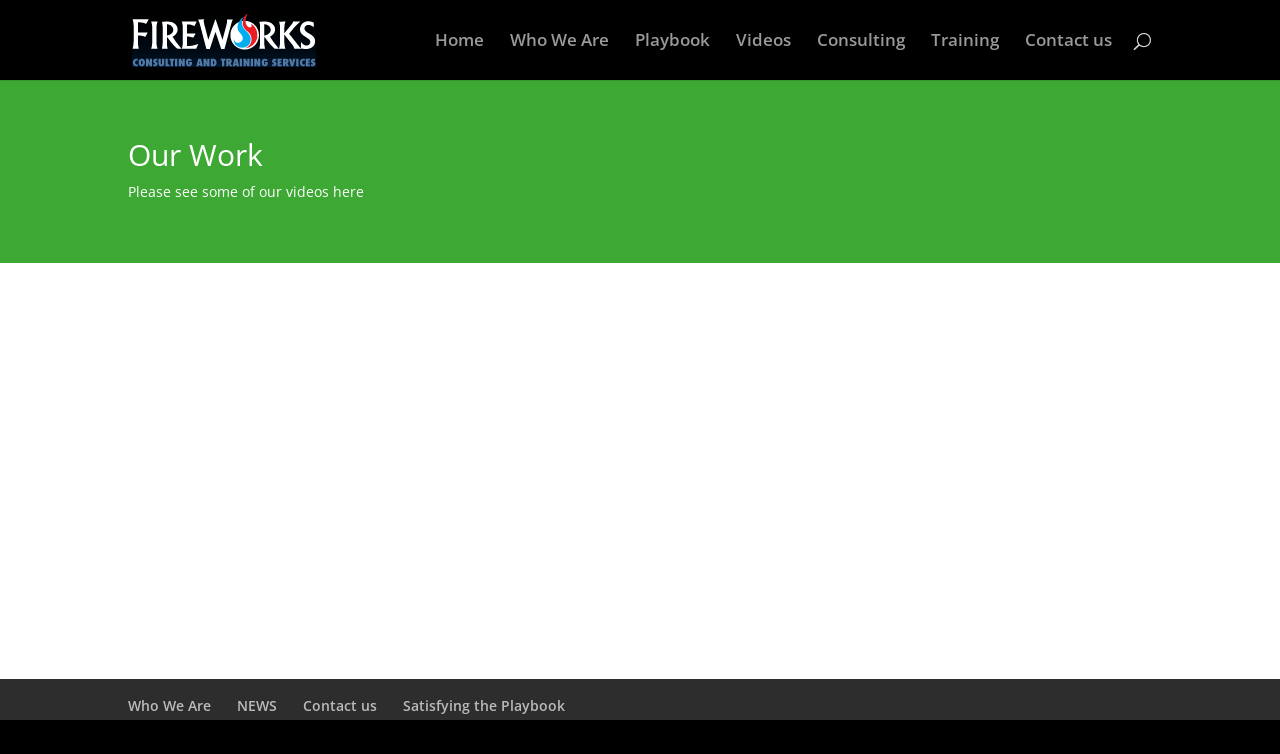

--- FILE ---
content_type: text/plain
request_url: https://www.google-analytics.com/j/collect?v=1&_v=j102&a=20315641&t=pageview&_s=1&dl=https%3A%2F%2Ffireworksconsulting.ca%2F254-2%2F&ul=en-us%40posix&dt=test%20Videos%20-%20Fireworks%20Consulting&sr=1280x720&vp=1280x720&_u=IEBAAEABAAAAACAAI~&jid=1710720751&gjid=790378391&cid=1714894453.1768740851&tid=UA-77232912-1&_gid=460716693.1768740851&_r=1&_slc=1&z=1409712578
body_size: -452
content:
2,cG-TLXGQML4L1